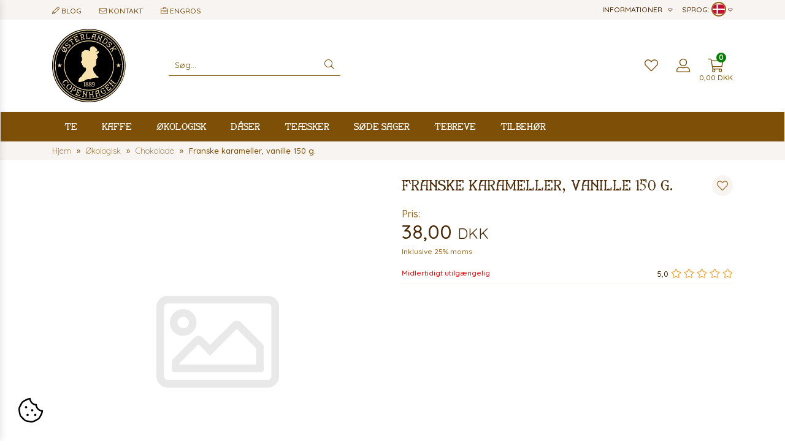

--- FILE ---
content_type: image/svg+xml
request_url: https://www.osterlandskthehus.dk/images/mobilepay.svg
body_size: 4887
content:
<svg height="802" width="2500" xmlns="http://www.w3.org/2000/svg" viewBox="-3.469494488574739 -0.7837855886344967 217.59381120102734 70.54712619877589"><linearGradient id="a" x1="48.743%" x2="52.403%" y1="76.002%" y2="-.583%"><stop offset="0" stop-color="#504678"/><stop offset=".302" stop-color="#504678" stop-opacity=".616"/><stop offset=".608" stop-color="#504678" stop-opacity=".283"/><stop offset=".852" stop-color="#504678" stop-opacity=".076"/><stop offset="1" stop-color="#504678" stop-opacity="0"/></linearGradient><linearGradient id="b" x1="13.702%" x2="57.382%" y1="66.341%" y2="41.255%"><stop offset="0" stop-color="#504678"/><stop offset=".179" stop-color="#504678" stop-opacity=".872"/><stop offset=".526" stop-color="#504678" stop-opacity=".536"/><stop offset="1" stop-color="#504678" stop-opacity="0"/></linearGradient><linearGradient id="c" x1="47.724%" x2="45.261%" y1="34.971%" y2="18.375%"><stop offset="0" stop-color="#504678"/><stop offset=".643" stop-color="#504678" stop-opacity=".332"/><stop offset="1" stop-color="#504678" stop-opacity="0"/></linearGradient><g fill="none"><path d="M25.965 68.979a5.836 5.836 0 0 1-5.391-3.6L.447 16.791A5.827 5.827 0 0 1 3.6 9.178L24.681.447A5.825 5.825 0 0 1 32.293 3.6L52.42 52.19a5.827 5.827 0 0 1-3.153 7.61l-21.081 8.735a5.8 5.8 0 0 1-2.221.444zm.946-65.841c-.353 0-.703.07-1.029.207L4.8 12.076a2.689 2.689 0 0 0-1.455 3.514l20.127 48.591a2.693 2.693 0 0 0 3.514 1.456L48.067 56.9a2.689 2.689 0 0 0 1.455-3.514L29.395 4.8a2.694 2.694 0 0 0-2.484-1.662z" fill="#5a78ff"/><path d="M34.589 6.612h3.137v20.824h-3.137z" fill="url(#a)" opacity=".7" transform="rotate(-22.5 36.157 17.024)"/><path d="M43.554 26.884h3.137v23.572h-3.137z" fill="url(#a)" opacity=".7" transform="rotate(157.5 45.122 38.67)"/><path d="M44.523 35.724c-6.029 2.5-11.063 5.946-14.359 10.1L21.666 25.3a35.885 35.885 0 0 1 14.359-10.1c6.029-2.5 12.12-3.71 17.295-3.005l8.5 20.523a35.869 35.869 0 0 0-17.297 3.006z" fill="#5a78ff"/><g opacity=".4"><path d="M23.523 24.724c-6.029 2.5-11.063 5.946-14.359 10.1L.666 14.3A35.885 35.885 0 0 1 15.025 4.2C21.054 1.7 27.145.49 32.32 1.195l8.5 20.523a35.869 35.869 0 0 0-17.297 3.006z" fill="url(#b)" opacity=".9" transform="translate(21 11)"/><path d="M23.523 24.724c-6.029 2.5-11.063 5.946-14.359 10.1L.666 14.3A35.885 35.885 0 0 1 15.025 4.2C21.054 1.7 27.145.49 32.32 1.195l8.5 20.523a35.869 35.869 0 0 0-17.297 3.006z" fill="url(#c)" opacity=".7" transform="translate(21 11)"/></g><path d="M47.292 41.981c-6.526 0-12.5 1.261-17.13 3.835V25.064a35.885 35.885 0 0 1 17.13-3.835c6.526 0 12.617 1.21 17.129 3.84v20.752a35.869 35.869 0 0 0-17.129-3.84zM80.63 42l5.28-16.69a.55.55 0 0 1 .49-.42h2.65a.65.65 0 0 1 .52.42l4.11 10.53c.08.21.29.23.36 0l4.08-10.53a.65.65 0 0 1 .52-.42h2.65a.55.55 0 0 1 .49.42L107 42a.4.4 0 0 1-.39.57h-3.15a.46.46 0 0 1-.47-.36l-3.35-10.84c-.05-.21-.29-.21-.36 0l-4 10.76a.59.59 0 0 1-.57.44h-1.85c-.29 0-.44-.16-.55-.44l-4.08-10.76c-.08-.21-.29-.21-.34 0l-3.43 10.84a.47.47 0 0 1-.49.36h-3a.39.39 0 0 1-.34-.57zM108 36a7 7 0 1 1 7 6.86 6.77 6.77 0 0 1-7-6.86zm10.4 0a3.44 3.44 0 1 0-3.4 3.67 3.53 3.53 0 0 0 3.38-3.67zm9.76 5.49c-.26-.21-.49-.13-.49.23v.34a.49.49 0 0 1-.47.49h-2.44a.51.51 0 0 1-.49-.49V25.37a.51.51 0 0 1 .49-.49h2.57a.49.49 0 0 1 .47.49v4.76c0 .34.23.44.6.18a5.71 5.71 0 0 1 3.41-1.14c3.56 0 6.29 3 6.29 6.86a6.56 6.56 0 0 1-6.4 6.86 5.32 5.32 0 0 1-3.54-1.4zm6.4-5.46a3.44 3.44 0 1 0-6.86 0 3.48 3.48 0 0 0 3.41 3.61 3.53 3.53 0 0 0 3.45-3.64zm5.69-9.93a2 2 0 1 1 4 0 2 2 0 0 1-4 0zm.18 16V30a.49.49 0 0 1 .47-.49h2.57a.51.51 0 0 1 .53.49v12.06a.51.51 0 0 1-.49.49h-2.61a.49.49 0 0 1-.47-.49zm6.43-3.96V25.37a.49.49 0 0 1 .47-.49h2.57a.51.51 0 0 1 .49.49v12.85c0 .83.36 1.38 1.27 1.38a.49.49 0 0 1 .49.49v2.13a.49.49 0 0 1-.49.47c-3.42 0-4.8-1.12-4.8-4.55zm6.25-2.06a6.76 6.76 0 1 1 13.52.05c0 .47-.13.86-.6.86h-8.94c-.23 0-.31.13-.29.34a3 3 0 0 0 3.2 2.57 3.18 3.18 0 0 0 2.47-1.12 1 1 0 0 1 .83-.42h2.39c.42 0 .6.29.44.7a6.85 6.85 0 0 1-13-3zm9.49-1.2c.18 0 .26-.08.23-.29a3 3 0 0 0-3-2.44 3.08 3.08 0 0 0-3 2.37c-.05.18 0 .36.21.36zm6.19 7.18V25.37a.49.49 0 0 1 .47-.49h8.19c3.74 0 6.29 2.18 6.29 5.85s-2.89 5.93-6.47 5.93h-4.34a.43.43 0 0 0-.47.49v4.91a.51.51 0 0 1-.49.49h-2.7a.49.49 0 0 1-.48-.49zm8.48-8.42a2.82 2.82 0 0 0 2.73-2.89 2.67 2.67 0 0 0-2.74-2.75h-4.37c-.31 0-.44.16-.44.47v4.73c0 .31.13.47.44.47zM185 36a6.61 6.61 0 0 1 6.45-6.86 5.24 5.24 0 0 1 3.46 1.33c.23.21.49.18.49-.13V30c0-.26.21-.47.47-.47h2.44a.51.51 0 0 1 .49.49v8.58c0 .65.23.94.68 1a.45.45 0 0 1 .44.42v2.26a.44.44 0 0 1-.44.44c-1.72 0-2.73-.49-3.3-1.48-.16-.26-.34-.31-.6-.05a5.74 5.74 0 0 1-4.19 1.74A6.59 6.59 0 0 1 185 36zm10.4 0a3.43 3.43 0 1 0-6.84 0 3.43 3.43 0 1 0 6.84 0zm5.73 11.13V45a.49.49 0 0 1 .49-.47 3.65 3.65 0 0 0 3.74-2.5 1.44 1.44 0 0 0-.1-1l-4.78-10.82a.47.47 0 0 1 .42-.7h2.57c.26 0 .42.21.52.47l3 6.92c.21.55.55.52.78 0l2.86-6.94c.1-.26.23-.42.49-.42h2.47a.45.45 0 0 1 .44.62l-4.92 11.64c-1.79 4.24-3.69 5.82-7.49 5.82a.51.51 0 0 1-.49-.49z" fill="#5a78ff"/></g></svg>

--- FILE ---
content_type: application/javascript
request_url: https://cc.aiads.pl/brlrebrusp.js
body_size: 2657
content:
import 'https://cdn.jsdelivr.net/gh/orestbida/cookieconsent@3.0.1/dist/cookieconsent.umd.js';

CookieConsent.run({
    guiOptions: {
        consentModal: {
            layout: "cloud",
            position: "middle center",
            equalWeightButtons: true,
            flipButtons: false,
        },
        preferencesModal: {
            layout: "box",
            position: "right",
            equalWeightButtons: true,
            flipButtons: false
        }
    },
    categories: {
        necessary: {
            readOnly: true
        },
        functionality: {
            enabled: true,
            readOnly: false,
        },
        analytics: {
            enabled: true,
            readOnly: false,
        },
        marketing: {
            enabled: true,
            readOnly: false,
        }
    },
    disablePageInteraction: true,
    hideFromBots: true,
    onFirstConsent: function(cookie){
        // console.log('onFirstConsent');
        // console.log(cookie);
        // callback triggered only once on the first accept/reject action
    },

    onConsent: function (cookie) {
        var granted = [];
        // console.log('onConsent');
        // console.log(cookie);
        cookie.cookie.categories.forEach((item) => {
            granted[item] = 1;
        });

        updateConsent(granted);
        // callback triggered on the first accept/reject action, and after each page load
    },

    onChange: function (cookie, changed_categories) {
        var granted = [];
        // console.log('onChange');
        // console.log(cookie);
        cookie.cookie.categories.forEach((item) => {
            granted[item] = 1;
        });

        updateConsent(granted);
        // callback triggered when user changes preferences after consent has already been given
    },
    language: {
        default: "dk",
        autoDetect: "browser",
        translations: {
            dk: {
                consentModal: {
                    title: "Denne side bruger cookies!",
                    description: "Vi bruger cookies for at forbedre din browsingoplevelse, vise reklamer eller indhold tilpasset dine individuelle behov og analysere trafikken på siden. Ved at klikke på knappen \"Accepterer\" giver du samtykke til vores brug af cookies.",
                    acceptAllBtn: "Accepterer",
                    // acceptNecessaryBtn: "Odrzuć wszystkie",
                    showPreferencesBtn: "Indstillinger",
                    footer: "<a href=\"/informationer/persondatapolitik\" class=\"cc-link\">Persondatapolitik</a>"
                },
                preferencesModal: {
                    title: "Cookie-indstillinger",
                    acceptAllBtn: "Accepter alle",
                    acceptNecessaryBtn: "Afvis alle",
                    savePreferencesBtn: "Gem indstillinger",
                    closeIconLabel: "Luk",
                    serviceCounterLabel: "Service|Services",
                    sections: [
                        {
                            title: "Brug af cookies 📢",
                            description: "Vi bruger cookies for at sikre grundlæggende funktionalitet på hjemmesiden og forbedre din internetoplevelse. For hver kategori kan du vælge at aktivere/deaktivere dem, når du vil. For mere information om cookies og andre følsomme data, læs hele vores <a href=\"/informationer/persondatapolitik\" class=\"cc-link\">persondatapolitik</a>."
                        },
                        {
                            title: "Nødvendige cookies <span class=\"pm__badge\">Altid tændt</span>",
                            description: "Disse cookies er nødvendige for, at webstedet fungerer og kan ikke slukkes i vores systemer. De indstilles normalt kun som reaktion på handlinger foretaget af dig, der svarer til en anmodning om tjenester, såsom at angive dine præferencer for beskyttelse af personlige oplysninger, logge ind eller udfylde formularer. Du kan indstille din browser til at blokere eller advare dig om disse cookies, men nogle dele af webstedet fungerer ikke derefter. Disse cookies gemmer ikke personligt identificerbare oplysninger.",
                            linkedCategory: "necessary",
                            cookieTable: {
                                // caption: 'Cookie table',
                                headers: {
                                    name: 'Cookies',
                                    domain: 'Cookie -undergrupper',
                                    party: 'Cookies brugt',
                                    expiration: "Livstid"
                                    // desc: 'Opis'
                                },
                                body: [
                                    {
                                        name: 'oth_session',
                                        domain: "osterlandskthehus.dk",
                                        party: 'Førstepart',
                                        expiration: "2 timer",
                                    },
                                    {
                                        name: 'cc_cookie',
                                        domain: "osterlandskthehus.dk",
                                        party: 'Førstepart',
                                        expiration: "aldrig",
                                    },
                                    {
                                        name: 'XSRF-TOKEN',
                                        domain: "osterlandskthehus.dk",
                                        party: 'Førstepart',
                                        expiration: "2 minutter",
                                    }
                                ]
                            }
                        },
                        {
                            title: "Ydelses- og analysecookies",
                            description: "Disse cookies giver os mulighed for at tælle besøg og trafikkilder, så vi kan måle og forbedre vores websteds ydeevne. De hjælper os med at vide, hvilke sider der er mest og mindst populære, og vi kan se hvordan besøgende bevæger sig rundt på webstedet. Alle oplysninger, som disse cookies indsamler, er aggregerede og derfor anonyme. Hvis du ikke tillader disse cookies, ved vi ikke, hvornår du har besøgt vores websted.",
                            linkedCategory: "analytics",
                            cookieTable: {
                                // caption: 'Cookie table',
                                headers: {
                                    name: 'Cookies',
                                    domain: 'Cookie -undergrupper',
                                    party: 'Cookies brugt',
                                    expiration: "Livstid"
                                },
                                body: [
                                    {
                                        name: '^_ga',
                                        domain: "osterlandskthehus.dk",
                                        party: 'Førstepart',
                                        expiration: "2 år",
                                    },
                                    {
                                        name: '_gid',
                                        domain: "osterlandskthehus.dk",
                                        party: 'Førstepart',
                                        expiration: "1 dag",
                                    }
                                ]
                            }
                        },
                        // {
                        //     title: "Functionality Cookies",
                        //     description: "Lorem ipsum dolor sit amet, consectetur adipiscing elit, sed do eiusmod tempor incididunt ut labore et dolore magna aliqua. Ut enim ad minim veniam, quis nostrud exercitation ullamco laboris nisi ut aliquip ex ea commodo consequat.",
                        //     linkedCategory: "functionality"
                        // },
                        {
                            title: "Reklame- og målretningscookies",
                            description: "Disse cookies kan blive indstillet via vores websted af vores annoncepartnere. De kan bruges af disse virksomheder til at opbygge en profil af dine interesser og vise dig relevante annoncer på andre websteder. De gemmer ikke direkte personlige oplysninger, men er baseret på entydigt at identificere din browser og internet -enhed. Hvis du ikke tillader disse cookies, vil du opleve mindre målrettet annoncering.",
                            linkedCategory: "marketing",
                            cookieTable: {
                                // caption: 'Cookie table',
                                headers: {
                                    name: 'Cookies',
                                    domain: 'Cookie -undergrupper',
                                    party: 'Cookies brugt',
                                    expiration: "Livstid"
                                },
                                body: [
                                    {
                                        name: '_gcl_au',
                                        domain: "osterlandskthehus.dk",
                                        party: 'Førstepart',
                                        expiration: "1 dag",
                                    }
                                ]
                            }
                        },
                        {
                            title: "Flere oplysninger",
                            description: "Hvis du har spørgsmål om vores cookiepolitik og dine valg, bedes du <a class=\"cc-link\" href=\"/contact\">kontakte os</a>."
                        }
                    ]
                }
            }
        }
    }
});
function updateConsent(granted) {
    gtag('consent', 'update', {
        'ad_storage': granted['marketing'] !== undefined ? 'granted' : 'denied',//targeting
        'ad_user_data': granted['marketing'] !== undefined  ? 'granted' : 'denied',//targeting
        'ad_personalization': granted['marketing'] !== undefined  ? 'granted' : 'denied',//targeting
        'analytics_storage': granted['analytics'] !== undefined ? 'granted' : 'denied',
        'functionality_storage': granted['necessary'] !== undefined ? 'granted' : 'denied',//necessary
        'personalization_storage': granted['necessary'] !== undefined ? 'granted' : 'denied',//necessary
        'security_storage': 'granted', //necessary
    });
}
document.addEventListener('DOMContentLoaded', function () {

    const button = document.createElement('button');
    button.setAttribute('type', 'button');
    button.className = 'cookie-consent-show';
    button.setAttribute('data-cc', 'show-preferencesModal');

    const img = document.createElement('img');
    img.src = 'https://cc.aiads.pl/cookie-bite.svg';
    img.style.width = '40px';
    img.style.height = '40px';

    button.appendChild(img);

    document.body.appendChild(button);
    button.addEventListener('click', function () {
        CookieConsent.showPreferences();
    });
});